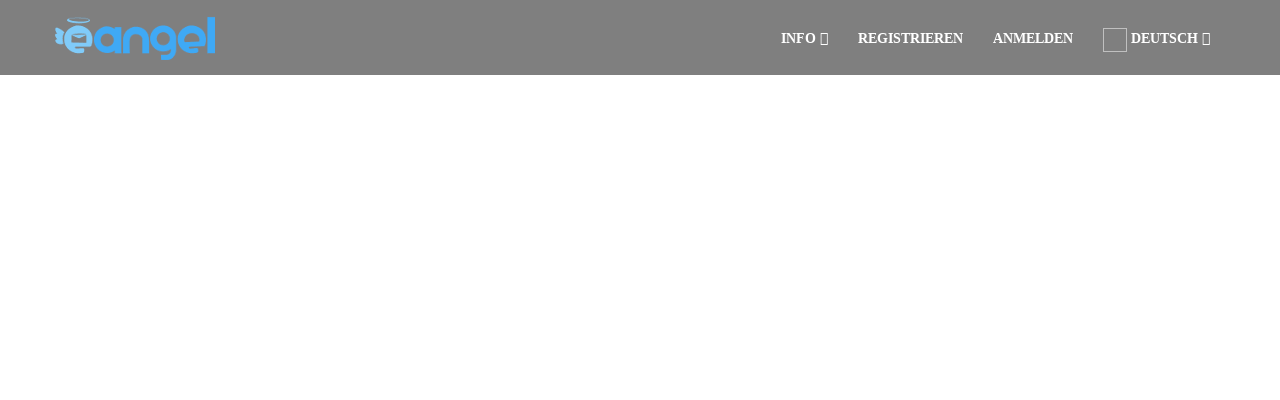

--- FILE ---
content_type: text/html; charset=utf-8
request_url: https://de.eangel.me/google-slides
body_size: 13604
content:
<!DOCTYPE html>
<html lang="en" xmlns="http://www.w3.org/1999/xhtml">
<head>
          <link rel="preload" media="screen" href="https://d361zfzsq29sm3.cloudfront.net/assets/template/font-raleway-c2759e417e7d0e888110db1bc2e9b006efc0cbb0f6e6f74b2eba3db80c33f6b0.css" as="style" onload="this.onload=null; msscss.push(this); " />
      <style> .oswald { font-family: 'Raleway' !important;  }  </style>
<style>
    .home-box h1,ul{margin-top:0}#back-top a,.nav>li,footer,nav,section{display:block}.dark-nav .nav-menu ul.dropdown-menu li a,.home-box h1,.home-box p,button,h1,h2,h3,h4,input,textarea{color:inherit;color:inherit}.pagination>li>a,a{text-decoration:none}button,input[type=submit]{-webkit-appearance:button}#prices .prices .p-table .p-button,.btn,.description,.header,.home-box h1 span,.text-center{text-align:center}.dropdown-menu,.nav,ul{list-style:none}.modal,a{outline:0}.dark-nav .nav-menu ul.dropdown-menu,.dark-nav .nav-menu ul.dropdown-menu li a{background-color:rgba(33,36,42,.95)!important}.fade.in,a.button{opacity:1}a,b,body,div,footer,form,h1,h2,h4,html,i,img,input,li,nav,p,section,span,table,tbody,td,th,thead,tr,u,ul{margin:0;padding:0;border:0;font-size:100%;font:inherit;vertical-align:baseline;zooom:1}.btn,img{vertical-align:middle}h2,h3{padding-top:20px}.btn-primary,.pagination>.active>a{color:#fff;background-color:#428bca}ul.pagination li.active a{background-color:#d71818;border-color:#d71818}h1{margin:.67em 0}h1,h2,h3,h4,ul{margin-bottom:10px}button,input,textarea{font:inherit;margin:0}.fa,body,html{-webkit-font-smoothing:antialiased}.btn,.dropdown-menu>li>a,.pagination>li>a,body{line-height:1.42857143}h1,h2,h3,h4{font-family:inherit;line-height:1.1;font-weight:500}table{border-spacing:0;border-collapse:collapse;border-spacing:0;max-width:100%;background-color:transparent}.modal-open,textarea{overflow:auto}*,:after,:before{-webkit-box-sizing:border-box;-moz-box-sizing:border-box;box-sizing:border-box;-webkit-box-sizing:border-box;-moz-box-sizing:border-box;box-sizing:border-box}button,input,textarea{font-family:inherit;font-size:inherit;line-height:inherit}#blog .post,.home-box,.home-boxes,.inner,.modal-body,.modal-content,.modal-dialog,.nav>li,.nav>li>a,.pagination>li>a,.soft-bg-1,.youtube{position:relative}#starthere .contact form button.contact-form-button,.btn,ul ul{margin-bottom:0}.row{margin-left:-15px;margin-right:-15px}h1,h2,h3{margin-top:20px}h1{font-size:36px}h2{font-size:30px}h3{font-size:24px}@media (min-width:768px){.container{width:750px}.col-sm-12,.col-sm-4,.col-sm-6{float:left}.col-sm-12{width:100%}.col-sm-6{width:50%}.col-sm-4{width:33.33333333%}}@media (min-width:992px){.container{width:970px}}@media (min-width:1200px){.container{width:1170px}}.col-xs-12,.col-xs-2,.col-xs-5,.col-xs-6{position:relative;min-height:1px;padding-left:15px;padding-right:15px;float:left}.col-xs-12{width:100%}.col-xs-6{width:50%}.col-xs-5{width:41.66666667%}.col-xs-2{width:16.66666667%}.dropdown-menu,.pagination>li>a{background-color:#fff;float:left}.btn-block+.btn-block{margin-top:5px}.pagination{display:inline-block;padding-left:0;margin:20px 0;border-radius:4px}.pagination>li{display:inline}.pagination>li>a{padding:6px 12px;color:#428bca;border:1px solid #ddd;margin-left:-1px}.pagination>li:first-child>a{margin-left:0;border-bottom-left-radius:4px;border-top-left-radius:4px}.pagination>li:last-child>a{border-bottom-right-radius:4px;border-top-right-radius:4px}.pagination>.active>a{z-index:2;border-color:#428bca}.description,.fa,.header,.normal{font-weight:400}.modal{-webkit-overflow-scrolling:touch}.modal.in .modal-dialog{-webkit-transform:translate(0,0);-ms-transform:translate(0,0);transform:translate(0,0)}.clearfix:after,.clearfix:before,.container:after,.container:before,.nav:after,.nav:before,.panel-body:after,.panel-body:before,.row:after,.row:before{content:" ";display:table}.clearfix:after,.container:after,.inner:after,.inner:before,.nav:after,.panel-body:after,.row:after{clear:both}.fa-angle-double-up:before{content:"\f102"}.fa-angle-down:before{content:"\f107"}.spin-i,section{background-size:cover}.container{width:auto;height:auto;padding:0;margin:0}.header,.inner{margin:0 auto;height:auto}.inner{width:100%;max-width:1170px;padding:100px 0}.fullwidth{width:100%;max-width:100%}.relative{position:relative!important}.header{width:auto;font-size:60px;padding-top:0}.header-strips-two{width:70px;height:5px;position:relative;margin:20px auto;border-top:1px solid #d0d0d0;border-bottom:1px solid #d0d0d0}.description{font-size:17px;line-height:22px;margin:0 auto;max-width:950px;padding:0}.description.uppercase{font-size:15px}.light{font-weight:100}.dark{color:#3e3e3e}.gray{color:#b2b2b2}.btn,.button,.home-box h1 span,.home-button,.home-button i,.spin-i{display:inline-block}#home{z-index:6}section.page_header{background-color:#fafafa;width:100%;height:auto}a,button.close{background:0 0}.home-inner.v1 .text-slider .home-texts .slide{font-size:26px;line-height:310px;text-align:center}.home-strip{width:100%;height:1px;background:#fff;opacity:.2;margin:23px auto 18px}.home-boxes{width:100%;height:auto;margin:0}.home-box{width:100%;height:auto;float:left;color:#d1d1d1;padding-right:10px}.home-box h1{font-size:20px;line-height:40px}.home-box h1 span{width:35px;height:35px;border-radius:200px;margin-top:-15px;margin-right:5px;background:rgba(40,43,49,.5);line-height:35px}.home-box p{font-size:13px}.home-button{margin:0 auto;padding:8px 13px}.home-button i{margin-left:5px;font-size:22px}.w-second-area{margin:35px auto 0}.button{padding:8px 14px;border-radius:6px;font-size:20px;margin:3px auto;opacity:.7}#back-top a,.form{font-size:18px;width:100%}#prices .prices .p-table .p-button{color:#f0a855;padding:10px 20px;margin-top:40px;display:inline-block;background:rgba(255,255,255,.1)}.form{height:auto;padding:15px 15px 12px;margin-bottom:18px;color:#7f7f7f;letter-spacing:.5px;font-weight:800}.btn,.dropdown-menu>li>a{font-weight:400;white-space:nowrap}.close,b{font-weight:700}#starthere .inner{padding-bottom:68px}#starthere .contact{max-width:970px;margin:75px auto 0}.light-form{background:#fafafa;border:1px solid #aaa}#starthere .contact form .textarea{height:201px;max-width:100%;min-height:201px;resize:vertical}.contact span{display:none;font-size:12px;line-height:30px;color:red}a.button{margin-top:15px;margin-right:10px;font-size:14px;display:inline-block;padding:10px 15px}#blog .post{margin-bottom:45px;padding-bottom:40px;border-bottom:1px solid #f5f5f5}#blog .blog_inner{width:75%;float:left}#blog .blog_sidebar{width:25%;float:left;padding-right:30px;padding-left:0}#blog .blog_inner+.blog_sidebar{padding-left:30px;padding-right:0}#blog .blog_sidebar .bar{width:100%;padding-bottom:30px;margin-bottom:30px}#blog .blog_sidebar p{font-size:14px;color:#959494}#blog .blog_sidebar .bar a.tag{display:inline-block;margin:3px 2px;padding:3px 5px;border:1px solid #959494;color:#858585;font-size:12px}#back-top{width:50px;height:50px;position:fixed;right:50px;bottom:50px;z-index:1000}#back-top a{height:100%;background-color:rgba(25,25,25,.2);opacity:.5;line-height:50px;border-radius:8px}@media only screen and (max-width:1185px){.inner,.nav-inner{padding-left:20px;padding-right:20px}}@media only screen and (max-width:1024px){.home-inner.v1 .text-slider .home-texts .slide{font-size:30px;line-height:210px}}@media only screen and (max-width:800px){#blog .blog_inner,#blog .blog_inner+.blog_sidebar,#blog .blog_sidebar{width:100%;float:none;padding:20px 0}.home-inner.v1 .text-slider .home-texts .slide{font-size:30px;line-height:80px}.w-second-area{height:164px!important}.w-second-area .w-left{width:100%}.w-second-area .w-right{display:none}}@media only screen and (max-width:640px){.home-inner.v1 .text-slider .home-texts .slide{font-size:30px;line-height:60px}.home-strip{margin:14px auto 9px}.header{font-size:40px}#back-top{right:25px;bottom:25px}}@media only screen and (max-width:480px){.home-inner.v1 .text-slider .home-texts .slide{font-size:25px;line-height:45px}}@media only screen and (max-width:400px){#blog .inner{padding:50px 25px}.home-inner.v1 .text-slider .home-texts .slide{font-size:25px;line-height:35px}.home-box h1{margin-bottom:0;font-size:17px}.home-box p{font-size:11px}.home-strip{margin:7px 0 6px}}.soft-bg-1:before{background-color:rgba(29,33,39,.83);position:absolute;left:0;top:0;width:100%;height:100%;display:block;content:''}.soft-bg-icons{background-color:rgba(29,33,39,.5)}.first-nav.dark-nav:hover{background-color:rgba(0,0,0,.9)}.dark-layout{background-color:#222326}body.dark-layout section.page_header{background-color:#1c1c1f}body.dark-layout .modal{background-color:rgba(34,35,38,.98)}body.dark-layout #blog .post{border-bottom:1px solid #2b2c32}body.dark-layout #blog .blog_sidebar .bar a.tag{border:1px solid #aaa;color:#aaa}.youtube{background-color:#000;margin-bottom:30px;padding-top:56.25%;overflow:hidden}.sr-only,body,html,td,th{padding:0}.youtube .play-button{width:90px;height:60px;background-color:#333;box-shadow:0 0 30px rgba(0,0,0,.6);z-index:1;opacity:.8;border-radius:6px}.youtube .play-button:before{content:"";border-style:solid;border-width:15px 0 15px 26px;border-color:transparent transparent transparent #fff}.youtube .play-button,.youtube .play-button:before{position:absolute;top:50%;left:50%;transform:translate3d(-50%,-50%,0)}.animated{-webkit-animation-duration:1s;animation-duration:1s;-webkit-animation-fill-mode:both;animation-fill-mode:both;visibility:hidden}.fadeIn{-webkit-animation-name:fadeIn;animation-name:fadeIn}@-webkit-keyframes fadeInLeft{0%{opacity:0;-webkit-transform:translateX(-20px);transform:translateX(-20px)}100%{opacity:1;-webkit-transform:translateX(0);transform:translateX(0)}}@keyframes fadeInLeft{0%{opacity:0;-webkit-transform:translateX(-20px);-ms-transform:translateX(-20px);transform:translateX(-20px)}100%{opacity:1;-webkit-transform:translateX(0);-ms-transform:translateX(0);transform:translateX(0)}}.fadeInLeft{-webkit-animation-name:fadeInLeft;animation-name:fadeInLeft}@-webkit-keyframes fadeInRight{0%{opacity:0;-webkit-transform:translateX(20px);transform:translateX(20px)}100%{opacity:1;-webkit-transform:translateX(0);transform:translateX(0)}}@keyframes fadeInRight{0%{opacity:0;-webkit-transform:translateX(20px);-ms-transform:translateX(20px);transform:translateX(20px)}100%{opacity:1;-webkit-transform:translateX(0);-ms-transform:translateX(0);transform:translateX(0)}}.fadeInRight{-webkit-animation-name:fadeInRight;animation-name:fadeInRight}.colored{color:#d71818}a{color:#428bca}img{-webkit-user-drag:none;user-drag:none;border:0;-webkit-user-drag:none;user-drag:none}button{text-transform:none;overflow:visible;text-transform:none}button::-moz-focus-inner,input::-moz-focus-inner{border:0;padding:0}input{line-height:normal}html{-ms-text-size-adjust:100%;-webkit-text-size-adjust:100%;font-size:62.5%}.btn,.dropdown-menu,body{font-size:14px}body{margin:0;color:#333;background-color:#fff;overflow-x:hidden}.sr-only{position:absolute;width:1px;height:1px;margin:-1px;overflow:hidden;clip:rect(0,0,0,0);border:0}.nav-inner,.nav-menu,.nav-menu ul,.nav-menu ul li,body,html{height:100%}h4{font-weight:500;color:inherit;margin-top:10px;font-size:18px}p{margin:0 0 10px}.col-sm-12,.col-sm-4,.col-sm-6{position:relative;min-height:1px;padding-left:15px;padding-right:15px}th{text-align:left}.btn{margin-bottom:0;background-image:none;border:1px solid transparent;padding:6px 12px;border-radius:4px}.btn-primary{color:#fff;background-color:#428bca;border-color:#357ebd}.btn-block{display:block;width:100%;padding-left:0;padding-right:0}.dropdown-menu{position:absolute;top:100%;left:0;z-index:1000;display:none;float:left;min-width:160px;padding:5px 0;margin:2px 0 0;background-color:#fff;border:1px solid rgba(0,0,0,.15);border-radius:4px;-webkit-box-shadow:0 6px 12px rgba(0,0,0,.175);box-shadow:0 6px 12px rgba(0,0,0,.175);background-clip:padding-box}#navigation,.modal{top:0;position:fixed}.dropdown-menu>li>a{display:block;padding:3px 20px;clear:both;color:#333}.nav{margin-bottom:0;padding-left:0}.nav>li>a{display:block;padding:10px 15px}.nav>li>a>img{max-width:none}.panel-body{padding:15px}.close{float:right;font-size:21px;line-height:1;color:#000;text-shadow:0 1px 0 #fff;opacity:.2}button.close{-webkit-appearance:none;padding:0;border:0;-webkit-appearance:none}.modal{display:none;overflow:auto;overflow-y:scroll;right:0;bottom:0;left:0;z-index:1050;-webkit-overflow-scrolling:touch}.modal.fade .modal-dialog{-webkit-transform:translate(0,-25%);-ms-transform:translate(0,-25%);transform:translate(0,-25%)}.modal-dialog{position:relative;width:auto;margin:10px}.modal-content{position:relative;border:1px solid rgba(0,0,0,.2);border-radius:6px;-webkit-box-shadow:0 3px 9px rgba(0,0,0,.5);box-shadow:0 3px 9px rgba(0,0,0,.5);background-clip:padding-box;outline:0}.modal-header{padding:15px;border-bottom:1px solid #e5e5e5;min-height:16.42857143px}.modal-header .close{margin-top:-2px}.modal-title{margin:0;line-height:1.42857143}.modal-body{position:relative;padding:20px}@media (min-width:768px){.col-sm-12,.col-sm-4,.col-sm-6{float:left}.col-sm-12{width:100%}.col-sm-6{width:50%}.col-sm-4{width:33.33333333%}.modal-dialog{width:600px;margin:30px auto}.modal-content{-webkit-box-shadow:0 5px 15px rgba(0,0,0,.5);box-shadow:0 5px 15px rgba(0,0,0,.5)}}.fa{-moz-osx-font-smoothing:grayscale;display:inline-block;font-family:FontAwesome;font-style:normal;font-weight:400;line-height:1;-moz-osx-font-smoothing:grayscale}.fa-bars:before{content:"\f0c9"}.fa-angle-double-down:before{content:"\f103"}@-webkit-keyframes fadeIn{0%{opacity:0}100%{opacity:1}}@-moz-keyframes fadeIn{0%{opacity:0}100%{opacity:1}}@keyframes fadeIn{0%{opacity:0}100%{opacity:1}}body,html{width:100%;margin-left:0;margin-right:0;font-family:Raleway,sans-serif}.visible{visibility:visible}.no-padding{padding:0!important}.t-center{text-align:center!important}.semibold{font-weight:600}.uppercase{text-transform:uppercase}.dark-nav .nav-menu,.white{color:#fff}.gray-border{border-color:gray}#navigation{width:100%;height:75px;padding:0;margin:0;z-index:9999;-webkit-transform:translateY(0);-moz-transform:translateY(0);transform:translateY(0)}.nav-inner{width:100%;max-width:1170px;margin:0 auto;padding:0}.modal-dialog,.subpage{margin-top:100px}.nav-inner .logo{width:auto;height:auto;line-height:20px;position:relative;left:0;top:50%;float:left;-webkit-transform:translateY(-50%);-moz-transform:translateY(-50%);transform:translateY(-50%)}.nav-inner .logo a img{max-height:90px}.nav-menu{float:right}.nav-menu ul li{float:left}.nav-menu ul li a{height:100%;line-height:57px;color:inherit;font-weight:inherit}.nav-menu ul.dropdown-menu{background-color:inherit;height:auto;margin:0;box-shadow:none;border-radius:0;border-top:2px solid;border-left:transparent!important;border-bottom:transparent!important;border-right:transparent!important;padding:0}.nav-menu ul.dropdown-menu li{float:none;width:100%}.nav-menu ul.dropdown-menu li a{font-size:14px;line-height:16px;padding:15px 19px;font-weight:500;display:block;color:#e1e1e1}.mobile-nav-button{display:none;position:absolute;width:40px;height:40px;line-height:40px;background:0 0;right:15px;top:50%;text-align:right;font-size:25px;-webkit-transform:translateY(-50%);-moz-transform:translateY(-50%);transform:translateY(-50%)}footer.footer{padding:40px}footer a,footer p{font-size:11px;margin:15px auto 0;color:#5d94f7}@media only screen and (max-width:1185px){.nav-inner{padding-left:20px;padding-right:20px}}@media only screen and (min-width:1200px){.nav-inner div.nav-menu{display:block!important}}.dark-bg{background-color:#373a3f!important}.first-nav.dark-nav{background-color:rgba(0,0,0,.5);color:#fff}@media only screen and (max-width:1200px){.nav-inner div.nav-menu ul.nav,.nav-inner div.nav-menu ul.nav li a{display:block;top:0;height:auto;width:100%}.mobile-nav-button{display:block}.nav-inner div.nav-menu{display:none;top:100%;width:100%;position:absolute;left:0;float:none;height:400px;overflow:auto}.nav-inner div.nav-menu ul.nav li{display:block;top:0;width:100%;float:none;padding:0;clear:both}.nav-inner div.nav-menu ul.nav li a{padding:0 15px;line-height:35px;border-top:1px solid rgba(137,137,137,.1)}.nav-menu ul.dropdown-menu{position:relative;width:100%}.nav-inner div.nav-menu ul.dropdown-menu li a{padding:0 25px}.dark-nav .nav-inner div.nav-menu ul.nav{background-color:rgba(33,36,42,.95)}}.fade{opacity:0}.subpage{margin-bottom:100px;margin-left:2%}.social-roll{height:36px;width:36px;margin:20px;float:left;border-radius:50%}.modal-content{background-color:transparent}.modal-header{background-color:#d0d2fb;color:#000;border-top-left-radius:6px;border-top-right-radius:6px}.modal-body{background-color:#fff;border-bottom-left-radius:6px;border-bottom-right-radius:6px}
</style>
  <script>
    var msscss = [];
  </script>
 <link rel="preload" media="screen" href="https://d361zfzsq29sm3.cloudfront.net/assets/theme-4d5065147cfb9dcee878fd3e16da721337d8af6969a9445089aec09ad29173f3.css" as="style" onload="this.onload=null; msscss.push(this); " />
<title>eAngel Grammar Check for Google Slides</title>
  <meta name='keywords' CONTENT="
      Google, 
      slides, 
      grammar, 
      check
      "/>
  <meta itemprop="description" content="eAngel is a human grammar check service for your Google Slides documents. Whether you’re composing many presentations a day to bother proofreading each one, have problems spelling, or are writing docs that are not in your mother tongue –">
  <meta name="description" content="eAngel is a human grammar check service for your Google Slides documents. Whether you’re composing many presentations a day to bother proofreading each one, have problems spelling, or are writing docs that are not in your mother tongue –">
<meta name="referrer" content="strict-origin-when-cross-origin">
<link rel="icon" type="image/ico" href="[data-uri]" />
<link rel="shortcut icon" href="https://d361zfzsq29sm3.cloudfront.net/favicon.ico">
<link rel="apple-touch-icon" sizes="180x180" href="https://d361zfzsq29sm3.cloudfront.net/apple-touch-icon.png">
<link rel="icon" type="image/png" sizes="32x32" href="https://d361zfzsq29sm3.cloudfront.net/icon32x32.png">
<link rel="icon" type="image/png" sizes="16x16" href="https://d361zfzsq29sm3.cloudfront.net/icon16x16.png">
  <link rel="canonical" href="https://eangel.me/google-slides"/>
  <meta property="og:url" content="https://eangel.me/google-slides"/>
  <meta itemprop="name" content="eAngel Grammar Check for Google Slides">
<meta itemprop="image" content="https://d361zfzsq29sm3.cloudfront.net/assets/theme/logo_rect-4db7138c172401bc5cf857ea0cc8688060d5dc76d8b44581429ebfc9bb8e491a.png">
<meta itemprop="alternativeHeadline" content="eAngel Grammar Check for Google Slides">
<meta property="og:type" content="article"/>
<meta property="og:site_name" content="eangel.me"/>
<meta property="og:image:type" content="image/png"/>
<meta property="og:image:url" content="https://d361zfzsq29sm3.cloudfront.net/assets/theme/512x512-b59cf5827809e6fe32a6bb1a7950fe6079c31051be5a1b927d03db07bf2b2741.png"/>
  <meta property="og:title" content="eAngel Grammar Check for Google Slides"/>
  <meta property="og:description" content="eAngel is a human grammar check service for your Google Slides documents. Whether you’re composing many presentations a day to bother proofreading each one, have problems spelling, or are writing docs that are not in your mother tongue –"/>
<meta name="twitter:title" content="eAngel Grammar Check for Google Slides"/>
<meta name="twitter:image" content="https://d361zfzsq29sm3.cloudfront.net/assets/theme/512x512-b59cf5827809e6fe32a6bb1a7950fe6079c31051be5a1b927d03db07bf2b2741.png"/>
  <meta property="twitter:description" content="eAngel is a human grammar check service for your Google Slides documents. Whether you’re composing many presentations a day to bother proofreading each one, have problems spelling, or are writing docs that are not in your mother tongue –"/>
<meta name="twitter:creator" content="@eAngel_me"/>
<meta name="twitter:card" content="summary_large_image"/>
<meta name="twitter:site" content="@eAngel_me"/>
<meta name="twitter:domain" content="eAngel_me"/>
<meta property="article:publisher" content="https://www.facebook.com/eangel.me"/>
<meta property="article:author" content="https://www.facebook.com/eangel.me"/>
<link rel="chrome-webstore-item" href="https://chrome.google.com/webstore/detail/lfhnennfegaileldmoghidoondeealai">
<meta charset="UTF-8"/>
<meta http-equiv="Content-Type" content="text/html; charset=utf-8" />
<meta name="viewport" content="width=device-width, initial-scale=1.0, maximum-scale=1.0"/>

      <script src="https://d361zfzsq29sm3.cloudfront.net/assets/theme-nonhomepage-7a42564f583051bb15ff3cc90f0eaa5226d09f1f1130fca4fd8f85de404a0aee.js" defer="defer"></script>
</head>
<body class="parallax " style="direction: ltr; text-align: left;">
<script async>
  var numberofreportedexceptionstoserver=0;window.onerror=function(e,r,n,t,o){if(++numberofreportedexceptionstoserver>2)return!1;if(0===n)return!1;if(-1!==e.indexOf("autofill.extractForms"))return!1;if(-1!==e.indexOf("autofill.extractForms"))return!1;if(-1!==e.indexOf("elt.parentNode"))return!1;if(-1!==e.indexOf("Unexpected token var")&&-1!==r.indexOf("dmFyIHVyY2hpblRyYWNr"))return!1;if(-1!==e.indexOf("Cannot read property 'top' of undefined"))return!1;if(-1!==e.indexOf("didEnterViewPort"))return!1;if(-1!==e.indexOf("Cannot set property 'install' of undefined"))return!1;var i=document.querySelector("html").innerHTML.split("\n")[n-3],d=o.stack.toString();if(-1!==d.indexOf("extractNewForms"))return!1;if(-1!==d.indexOf("findPasswordForms"))return!1;var f=new XMLHttpRequest,u="msg="+encodeURIComponent(e)+"&url="+encodeURIComponent(r)+"&href="+window.location.href+"&line="+n+"&col="+t+" &problematicline="+encodeURIComponent(i);return null!=o&null!=o.stack&&(u+="&error="+encodeURIComponent(d)),f.open("POST","/api/reportjavascripterror",!0),f.setRequestHeader("Content-type","application/x-www-form-urlencoded"),f.send(u),!1};
</script>

<nav id="navigation" class="first-nav dark-nav">
  <div class="nav-inner">
    <div class="logo" style="direction: ltr;">
      <a href="/">
        <img src="[data-uri]" width="160" height="44" alt="eAngel.me">
      </a>
    </div>
      <div id="social_icons" style="margin-left: 170px;">
        <a target="_blank" class="social-roll" href="//twitter.com/eAngel_me" title="Twitter"></a>
      </div>
    <a class="mobile-nav-button colored"><i class="fa fa-bars"></i></a>
    <div class="nav-menu clearfix semibold">
      <ul class="nav uppercase oswald" style="text-align: left;">
          <li class="dropdown-toggle nav-toggle">
            <a class="scroll">Info <i class="fa fa-angle-double-down"></i><b data-toggle="dropdown"></b></a>
            <ul class="dropdown-menu uppercase gray-border clearfix">
              <li><a href="/gmail-plugin">Gmail</a></li>
              <li><a href="/#starthere" class="scroll">Klartext</a></li>
              <li><a href="/proofread-document" >Unterlagen</a></li>
              <li><a href="/proofread-presentation">Präsentationen</a></li>
              <li><a href="/proofread-a-web-page" >Webseiten</a></li>
              <li><a href="/outlook" >Outlook</a></li>
              <li><a href="/google-docs" >Google Docs</a></li>
              <li><a href="/google-slides" >Google Slides</a></li>
              <li><a href="/#starthere" class="scroll">Jetzt kostenlos testen</a></li>
              <li><a href="/#prices" class="scroll">Fairer Preis</a></li>
              <li><a href="/#about" class="scroll">Was wir tun</a></li>
              <li><a href="/#faq" class="scroll">FAQ</a></li>
              <li><a href="/#contact" class="scroll">Kontakt</a></li>
            </ul>
          </li>
        <li id='signupbutton'>
<a rel="nofollow" data-remote="true" href="/remote_signup">Registrieren</a>
</li>
<li id='loginbutton'>
<a rel="nofollow" data-remote="true" href="/remote_login">Anmelden</a>
</li>
<div id='emailofuser' style='display:none;'></div>

          <li class="dropdown-toggle nav-toggle">
            <a class="scroll">








    <img alt="" class="lazy" width="24" height="24" data-original="https://d361zfzsq29sm3.cloudfront.net/assets/flags/germanyflag-6cfa7af3ddf3852969df158577185d12c947510ca5c13d6a2dadb2b8db5c5da1.png" class="langflag">
    Deutsch

<b data-toggle="dropdown"></b> <span class="fa fa-angle-double-down"></span></a>
              <ul class="dropdown-menu uppercase gray-border clearfix">
                <li><a href="//en.eangel.me/google-slides" >English</a></li>
                <li><a href="//de.eangel.me/google-slides" >Deutsch</a></li>
                <li><a href="//es.eangel.me/google-slides" >español</a></li>
                <li><a href="//fr.eangel.me/google-slides" >Français</a></li>
                <li><a href="//pt.eangel.me/google-slides" >Português</a></li>
                <li><a href="//jp.eangel.me/google-slides" >日本人</a></li>
                <li><a href="//kr.eangel.me/google-slides" >한국어</a></li>
                <li><a href="//he.eangel.me/google-slides" >עברית</a></li>
                <li><a href="//cn.eangel.me/google-slides" >中国</a></li>
                <li><a href="//ru.eangel.me/google-slides" >Русский</a></li>
              </ul>
        </li>
      </ul>
    </div>
  </div>
</nav>
<div class="modal fade" id="dialog-message" tabindex="-1" role="dialog" aria-labelledby="myModalLabel" aria-hidden="true">
  <div class="modal-dialog">
    <div class="modal-content">
      <div class="modal-header">
        <button type="button" class="close" data-dismiss="modal"><span aria-hidden="true">&times;</span><span class="sr-only">Close</span></button>
        <h4 class="modal-title" id="myModalLabel">Erweiterung heruntergeladen</h4>
      </div>
      <div class="modal-body">
        <div class="panel-padding panel-body">
          <div data-remote="true" action="" accept-charset="UTF-8" class="askprice-form" data-action="Signup" id="askpriceform" method="post">
            <div style="margin:0;padding:0;display:inline">
              <input name="utf8" type="hidden" value="✓"><input name="authenticity_token" type="hidden" value="V2_.airbnb.com_dee5cfa60fc95ae8">
            </div>
            <div class="signup-form-fields">
              Geben Sie Ihre Gmail-Adresse ein und laden Sie die Seite erneut, damit die Erweiterung aktiviert wird. Wenn Sie eine neue E-Mail verfassen, erscheint eine grüne Schaltfläche, mit der Sie den Dienst verwenden können.
              <br>
              <br>
              <button data-dismiss="modal" id="submitbutton" class="btn btn-primary btn-block btn-large large padded-btn-block">
                Fortsetzen
              </button>
              <p></p>
            </div>
          </div>
        </div>
      </div>
    </div>
  </div>
</div>
<style>
    .bluebackground{
        background: -o-linear-gradient(top, #168add 0%,#007ee5 100%);
        background: -ms-linear-gradient(top, #168add 0%,#007ee5 100%);
        background: -moz-linear-gradient(top, #168add 0%,#007ee5 100%);
        background: -webkit-linear-gradient(top, #168add 0%,#007ee5 100%);
        background: -webkit-gradient(linear, left top, left bottom, color-stop(0%, #168add), color-stop(100%, #007ee5));
        background: linear-gradient(to bottom, #168add 0%,#007ee5 100%);
    }
    .w-second-area .w-left p {
        margin-top: 0px  !important;
        margin-bottom: 20px !important;
    }
</style>
<section id="home" class="page_header">
</section>
<section id="about" class="container" style="background-color: white; direction: ltr; text-align: left;">
  <div class="inner about">
    <h1 class="header uppercase dark oswald animated" style="color: #2a6496;" data-animation="fadeIn" data-animation-delay="100">
      eAngel Grammar Check for Google Slides
    </h1>
    <div class="header-strips-two animated" data-animation="fadeIn" data-animation-delay="100"></div>
    <h2 style="direction:ltr;" class="description normal uppercase animated" data-animation="fadeIn" data-animation-delay="100">
      Our human professionals will check your Google Slides in short time.
    </h2>
    <div class="w-second-area fullwidth clearfix">
      <div class="col-xs-6 w-left no-padding animated" data-animation="fadeInLeft" data-animation-delay="0">
          <style>
              h4 {
                  line-height: 1.3em;
                  direction: ltr;
                  text-align: left;
              }
          </style>
        <h4 style="margin:0;">
          <p>
            Proofreading is an essential step in the presentation creation process. It allows you to catch and correct any spelling, grammar, or punctuation errors, as well as ensure that your presentation is clear, concise, and easy to understand. By taking the time to proofread, you can ensure that your presentation is professional and polished, and that it effectively communicates your message to your audience.
          </p><p>
            One of the most important reasons to proofread your presentation is to avoid embarrassing mistakes. Spelling errors, grammatical mistakes, and punctuation errors can make you look unprofessional and unprepared, which can damage your credibility and reputation. By proofreading your presentation, you can catch these mistakes before they happen and avoid any embarrassment or loss of credibility.
        </p><p>
            Another reason to proofread your presentation is to improve the clarity and coherence of your message. A well-written presentation is easy to understand and follow, whereas a poorly written presentation can be confusing and difficult to follow. By proofreading your presentation, you can ensure that your ideas are presented in a clear and organized manner, which will make it easier for your audience to understand and retain the information you are presenting.
        </p><p>
            In addition to avoiding mistakes and improving clarity, proofreading your presentation can also help you to identify any potential weaknesses or gaps in your argument. When you read through your presentation carefully, you may notice places where your logic is unclear or where you need to provide additional information or examples to support your points. By addressing these weaknesses before you present, you can ensure that your presentation is strong and well-supported.
        </p><p>
            Overall, proofreading your presentation is essential to ensure that it is professional, clear, and effective. By taking the time to proofread, you can avoid mistakes, improve the clarity of your message, and identify any weaknesses in your argument. This will help you to deliver a successful presentation that effectively communicates your message to your audience.
          </p>
          <p>You can use our Google Slides add on, or if you have the .pptx file, you can upload it <a href="/proofread-presentation">here</a>.</p>
        </h4>
      </div>
      <div class="col-xs-6 w-left no-padding animated" style="padding-left: 5% !important; padding-right: 5% !important;" data-animation="fadeInRight" data-animation-delay="0">
            <div class="row">
              <div class="col-xs-12 left" style="text-align:center;">
                <a href="https://workspace.google.com/marketplace/app/eangel_grammar_check_for_google_slides/957701242920" target="_blank">
                  <button type="submit" id="submit" name="submit" class="form uppercase contact-form-button oswald light bluebackground" style="color:white;">
                    Install Google Slides Add-On
                  </button>
                </a>
              </div>
            </div>
        
<div class="youtube"



     data-embed="jpHCEklucwU?" data-thumb="-htrimkEok0"

     >
  <div class="play-button"></div>
</div>


      </div>
    </div>
  </div>
</section>










<footer class="footer dark-bg t-center" style="line-height: 2em; direction: ltr; width: 100%; "  >
  <div class=" col-sm-4 w-left no-padding animated" data-animation="fadeInLeft" data-animation-delay="0">
    <p class="semibold white">
      Services<br>
    </p>
    <div class="col-sm-12 w-left no-padding animated">
      <div class="col-sm-6 w-left no-padding animated">
        <p class="semibold" style="text-align: left;">
          <a target="_blank" href="/email-grammar">Email Proofreading</a><br>
          <a target="_blank" href="/gmail-plugin">Gmail Plugin</a><br>
          <a target="_blank" href="/proofread-document">Proofread a document file</a><br>
          <a target="_blank" href="/proofread-presentation">Proofread a presentation file</a><br>
          <a target="_blank" href="/proofread-pdf">Proofread a PDF file</a><br>
          <a target="_blank" href="https://appsource.microsoft.com/en-us/product/office/WA104381872" target="_blank" rel="nofollow">Outlook Add-in</a><br>
          <a target="_blank" href="https://store.office.com/app.aspx?assetid=WA104380456" target="_blank" rel="nofollow">Microsoft Word Add-On</a><br>
          <a target="_blank" href="https://gsuite.google.com/marketplace/app/eangel_human_proofreading/286893066408" target="_blank" rel="nofollow">Google Docs Add-On</a><br>
          <a target="_blank" href="https://workspace.google.com/marketplace/app/eangel_grammar_check_for_google_slides/957701242920" target="_blank" rel="nofollow">Google Slides Add-On</a><br>
          <a target="_blank" href="/proofread-plaintext">Proofread Plaintext</a><br>
          <a target="_blank" href="/proofread-my-cv-resume">Proofread My CV / Resume</a><br>
          <a target="_blank" href="https://wordpress.org/plugins/eangel/">Wordpress Plugin</a><br>
          <a target="_blank" href="/api">API</a><br>
          <a target="_blank" href="/proofread-a-web-page">Proofread a Web Page</a><br>
          <a target="_blank" href="/wix">Proofread A Wix Page</a><br>
        </p>
      </div>
      <div class="col-sm-6 w-left no-padding animated">
        <p class="semibold" style="text-align: left;">
          <a target="_blank" href="/online-paper-editing">Online Paper Editing</a><br>
          <a target="_blank" href="/edit-my-paper">Edit My Paper</a><br>
          <a target="_blank" href="/proofread-my-paper">Proofread My Paper</a><br>
          <a target="_blank" href="/check-grammar">Check Your Grammar</a><br>
          <a target="_blank" href="/proofread-my-essay">Proofread My Essay</a><br>
        </p>
      </div>
    </div>

  </div>
  <div class="col-sm-4 w-left no-padding animated" data-animation="fadeIn" data-animation-delay="0">
    <p class="semibold white">
      Tools
    </p>
    <div class="col-sm-12 w-left no-padding animated">
      <div class="col-sm-6 w-left no-padding animated">
        <p class="semibold" style="text-align: left;">
          <a target="_blank" href="/common-mistakes/english">Common mistakes in English</a><br>
          <a target="_blank" href="/common-mistakes/german">Common mistakes in German</a><br>
          <a target="_blank" href="/common-mistakes/french">Common mistakes in French</a><br>
          <a target="_blank" href="/common-mistakes/spanish">Common mistakes in Spanish</a><br>
          <a target="_blank" href="/common-mistakes/hebrew">Common mistakes in Hebrew</a><br>
          <a target="_blank" href="/common-mistakes/italian">Common mistakes in Italian</a><br>
          <a target="_blank" href="/common-mistakes/portuguese">Common mistakes in Portugueuse</a><br>
          <a target="_blank" href="/common-mistakes/arabic">Common mistakes in Arabic</a><br>
        </p>
      </div>
      <div class=" col-sm-6 w-left no-padding animated">
        <p class="semibold" style="text-align: left;">
          <a target="_blank" href="/learn">Learn from Others</a><br>
          <a target="_blank" href="/terms-conditions" rel="nofollow">Terms and Conditions</a><br>
          <a target="_blank" href="https://www.youtube.com/c/eAngelHumanProofreading" target="_blank" rel="nofollow">YouTube Channel</a><br>
        </p>
      </div>
    </div>
  </div>

  <div class=" col-sm-4 w-left no-padding animated" data-animation="fadeInRight" data-animation-delay="0">
    <p class="semibold white">
      Articles
    </p>
    <div class=" col-sm-12 w-left no-padding animated">
      <div class=" col-sm-6 w-left no-padding animated">
        <p class="semibold" style="text-align: left;">
          <a target="_blank" href="/have_had_vs_had_had">Have Had vs Had Had</a><br>
          <a target="_blank" href="/nouns">Nouns</a><br>
          <a target="_blank" href="/adjectives">Adjectives</a><br>
          <a target="_blank" href="/adverbs">Adverbs</a><br>
          <a target="_blank" href="/articles">Articles</a><br>
          <a target="_blank" href="/american-vs-british">US vs UK</a><br>
          <a target="_blank" href="/modal-verbs">Modal Verbs</a><br>
          <a target="_blank" href="/subjunctive">Subjunctive</a><br>
          <a target="_blank" href="/tenses">Tenses</a><br>
          <a target="_blank" href="/apostrophes">Apostrophes</a><br>
          <a target="_blank" href="/which-vs-that">Which vs. That</a><br>
          <a target="_blank" href="/spell-check">Online Spell Check</a><br>
          <a target="_blank" href="/success-in-business">Success In Business</a><br>
          <a target="_blank" href="/checking-your-grammar">Checking Your Grammar</a><br>
          <a target="_blank" href="/learn-english">Learn English</a><br>
          <a target="_blank" href="/business-english">Business English</a><br>
          <a target="_blank" href="/professional-email">Writing a Professional Email</a><br>
          <a target="_blank" href="/online-grammar">Online Grammar</a><br>
        </p>

      </div>
      <div class=" col-sm-6 w-left no-padding animated">
        <p class="semibold" style="text-align: left;">
          <a target="_blank" href="/online-proofreading">Online Proofreading</a><br>
          <a target="_blank" href="/proofreading">Proofreading</a><br>
          <a target="_blank" href="/online-text-correction">Online Text Correction</a><br>
          <a target="_blank" href="/english-correction">English Correction</a><br>
          <a target="_blank" href="/improve-english">Improve English</a><br>
          <a target="_blank" href="/english-grammar">English Grammar</a><br>
          <a target="_blank" href="/editing-services">Editing Services</a><br>
          <a target="_blank" href="https://www.youtube.com/watch?v=USelDMeJkbQ" target="_blank" rel="nofollow">Video: Start using eAngel</a><br>
          <a target="_blank" href="https://www.youtube.com/watch?v=3-pVT_tRaY0" target="_blank" rel="nofollow">Video: Getting eAngel Results</a><br>
          <a target="_blank" href="/chatgpt">eAngel vs ChatGPT</a><br>
          <br>
        </p>
      </div>

    </div>
  </div>

  <div class="clearfix"></div>

  <p class="uppercase semibold">
    © eAngel.me, All rights reserved. Patented.
  </p>

</footer>


<div style="visibility: hidden" id="s0j"></div>
    <script async>
        document.addEventListener('DOMContentLoaded', function () {
            setTimeout(initGTMfunctAnalytics, 4000);
        });

        document.addEventListener('keypress', initGTMOnEvent_Analytics);
        document.addEventListener('mousemove', initGTMOnEvent_Analytics);
        document.addEventListener('touchstart', initGTMOnEvent_Analytics);

        function initGTMOnEvent_Analytics(event) {
            initGTMfunctAnalytics();
            event.currentTarget.removeEventListener(event.type, initGTMOnEvent_Analytics);
        }

        function initGTMfunctAnalytics() {
            if (window.gtmDidInit_analytics) {
                return false;
            }
            window.gtmDidInit_analytics = true;
            (function(w,d,s,l,i){w[l]=w[l]||[];w[l].push({'gtm.start':
                  new Date().getTime(),event:'gtm.js'});var f=d.getElementsByTagName(s)[0],
              j=d.createElement(s),dl=l!='dataLayer'?'&l='+l:'';j.async=true;j.src=
              'https://www.googletagmanager.com/gtm.js?id='+i+dl;f.parentNode.insertBefore(j,f);
            })(window,document,'script','dataLayer','G-Z4K0FP72G7');
            window.dataLayer = window.dataLayer || [];
            window.gtag =  function(){dataLayer.push(arguments);}
            gtag('js', new Date());
            gtag('config', 'G-Z4K0FP72G7');
            !function (f, b, e, v, n, t, s) {
                if (f.fbq) return;
                n = f.fbq = function () {
                    n.callMethod ?
                        n.callMethod.apply(n, arguments) : n.queue.push(arguments)
                };
                if (!f._fbq) f._fbq = n;
                n.push = n;
                n.loaded = !0;
                n.version = '2.0';
                n.queue = [];
                t = b.createElement(e);
                t.async = !0;
                t.src = v;
                s = b.getElementsByTagName(e)[0];
                s.parentNode.insertBefore(t, s)
            }(window, document, 'script', 'https://d361zfzsq29sm3.cloudfront.net/assets/facebook_analytics-33b60fea0694b5767c9803f70c57e6fcfe5aacf75b7114028724151f804044d6.js');
            fbq('init', '656186025603761');
            fbq('track', 'PageView');
        } 
    </script>
    <noscript><img height="1" width="1" style="display: none;" src="https://www.facebook.com/tr?id=656186025603761&ev=PageView&noscript=1"/></noscript>

<script>
    if (!Array.prototype.forEach) {
        Array.prototype.forEach = function (fn, scope) {
            for (var i = 0, len = this.length; i < len; ++i) {
                fn.call(scope, this[i], i, this);
            }
        }
    }
    if (window.NodeList && !NodeList.prototype.forEach) {
        NodeList.prototype.forEach = Array.prototype.forEach;
    }
    document.querySelectorAll('a[data-remote=true]').forEach(function (box) {
        box.setAttribute("data-remote", false);
        box.addEventListener("click", function (e) {
            e.preventDefault();
            function pullScript(url, callback) {
                pull(url, function loadReturn(data, status, xhr) {
                    if (status === 200) {
                        var script = document.createElement('script');
                        script.innerHTML = data;
                        document.querySelector('head').appendChild(script);
                    }
                });
            }
            function pull(url, callback) {
                var xhr = new XMLHttpRequest();
                xhr.onreadystatechange = function () {
                    if (xhr.readyState === XMLHttpRequest.DONE) {
                        callback(xhr.responseText, xhr.status, xhr);
                    }
                };
                xhr.open('GET', url, true);
                xhr.setRequestHeader('accept', '*/*;q=0.5, text/javascript, application/javascript, application/ecmascript, application/x-ecmascript');
                xhr.setRequestHeader('x-requested-with', 'XMLHttpRequest');
                xhr.send();
            }
            pullScript(this.href);
        });
    });
</script>
<script defer src="https://static.cloudflareinsights.com/beacon.min.js/vcd15cbe7772f49c399c6a5babf22c1241717689176015" integrity="sha512-ZpsOmlRQV6y907TI0dKBHq9Md29nnaEIPlkf84rnaERnq6zvWvPUqr2ft8M1aS28oN72PdrCzSjY4U6VaAw1EQ==" data-cf-beacon='{"version":"2024.11.0","token":"910eb5b970db41e2bc5ac5635ff302ca","r":1,"server_timing":{"name":{"cfCacheStatus":true,"cfEdge":true,"cfExtPri":true,"cfL4":true,"cfOrigin":true,"cfSpeedBrain":true},"location_startswith":null}}' crossorigin="anonymous"></script>
</body>
</html>



